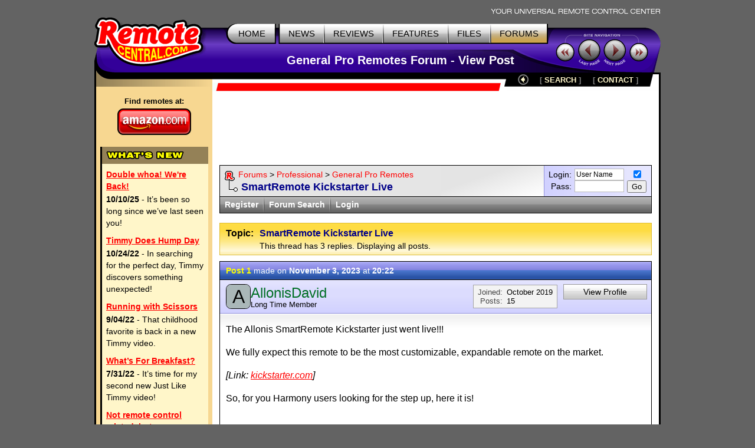

--- FILE ---
content_type: text/html; charset=UTF-8
request_url: https://www.remotecentral.com/cgi-bin/mboard/pro_remotes/thread.cgi?844,last
body_size: 7470
content:
<!DOCTYPE HTML PUBLIC "-//W3C//DTD HTML 4.01//EN" "http://www.w3.org/TR/html4/strict.dtd">
<html>
	<head>
	<title>RC: SmartRemote Kickstarter Live</title>
	<link rel="stylesheet" type="text/css" href="/css/stylesheet.css">
		<link rel="alternate" type="application/rss+xml" title="RC's General Pro Remotes Forum RSS Feed" href="/cgi-bin/forums/rss.cgi?forum=32">

<script async src="https://securepubads.g.doubleclick.net/tag/js/gpt.js" crossorigin="anonymous"></script>
<script>
  window.googletag = window.googletag || {cmd: []};
  googletag.cmd.push(function() {
    googletag.defineSlot('/21810518128/rc-lb-top', [[728, 120], [728, 90]], 'div-gpt-ad-1750879032239-0').addService(googletag.pubads());
    googletag.defineSlot('/21810518128/rc-sky-left', [[120, 600], [160, 600]], 'div-gpt-ad-1750879169684-0').addService(googletag.pubads());
    googletag.defineSlot('/21810518128/rc-lb-bot', [[728, 90], [728, 120]], 'div-gpt-ad-1759870118260-0').addService(googletag.pubads());
    googletag.defineSlot('/21810518128/rc-sky-left-bot', [[120, 600], [160, 600]], 'div-gpt-ad-1750880770623-0').addService(googletag.pubads());
    googletag.pubads().enableSingleRequest();
    googletag.enableServices();
  });
</script>


<script type="text/javascript">
  var _gaq = _gaq || [];
  _gaq.push(['_setAccount', 'UA-1838104-1']);
  _gaq.push(['_setDomainName', '.remotecentral.com']);
  _gaq.push(['_trackPageview']);
  (function() {
    var ga = document.createElement('script'); ga.type = 'text/javascript'; ga.async = true;
    ga.src = ('https:' == document.location.protocol ? 'https://ssl' : 'http://www') + '.google-analytics.com/ga.js';
    var s = document.getElementsByTagName('script')[0]; s.parentNode.insertBefore(ga, s);
  })();
</script>
	</head>


	<body>
	<div align="center">


	<table border="0" cellspacing="0" cellpadding="0" id="maintable">
		<tr class="hide"><td colspan="2" align="right"><img src="/t-tagline.gif" style="margin: 10px 1px 3px 0px" class="table" alt="Your Universal Remote Control Center"></td></tr>
	
		<tr class="hide"><td width="100%" colspan="2">
			<table width="100%" border="0" cellspacing="0" cellpadding="0">

			<tr align="left" valign="top"><td id="toplogobackground"><!-- robots content="noindex" --><img src="/t-rclogo.gif" width="190" height="95" class="table" alt="RemoteCentral.com"></td>
			<td align="right" valign="top" id="toptablebackground">
				<table border="0" cellspacing="0" cellpadding="0"><tr align="right"><td>
					<table border="0" cellspacing="0" cellpadding="0"><tr><td><img src="/t-button-home-l.gif" width="25" height="37" class="menubutton" alt=""></td>
						<td class="menulinks greybutton"><div class="menutext" id="homebutton"><a href="/index.html" title="Main site index">HOME</a></div></td>
						<td><img src="/t-button-home-r.gif" class="menubutton" alt=""></td>
						<td class="menulinks greybutton"><div class="menutext"><a href="/news/index.html" title="Find out what's new">NEWS</a></div></td>
						<td><img src="/t-button-mid.gif" width="3" height="37" class="menubutton" alt=""></td>
						<td class="menulinks greybutton"><div class="menutext"><a href="/reviews.htm" title="Exclusive in-depth reviews">REVIEWS</a></div></td>
						<td><img src="/t-button-mid.gif" width="3" height="37" class="menubutton" alt=""></td>
						<td class="menulinks greybutton"><div class="menutext"><a href="/features.htm" title="Special reports and sections">FEATURES</a></div></td>
						<td><img src="/t-button-mid.gif" width="3" height="37" class="menubutton" alt=""></td>
						<td class="menulinks greybutton"><div class="menutext"><a href="http://files.remotecentral.com/index.html" title="Download remote control files">FILES</a></div></td>
						<td><img src="/t-button-mid.gif" width="3" height="37" class="menubutton" alt=""></td>
						<td class="menulinks yellowbutton"><div class="menutext"><a href="/cgi-bin/mboard/forums.cgi" title="The remote control community">FORUMS</a></div></td>
						<td><img src="/t-button-right.gif" width="15" height="37" class="menubutton" alt=""></td></tr>
					</table>
					</td></tr>
					<tr><td align="right" id="titlebackground"><!-- /robots --><div id="title">
<!-- Top title -->
					General Pro Remotes Forum - View Post
					</div></td></tr>
				</table>
			</td>
			<td id="sitecontrol"><img src="/t-sitecontrol-a.gif" width="178" height="77" border="0" style="margin: 18px 0px 0px 0px" usemap="#sitecontrol" class="table" alt=""></td></tr>
		</table>

<!-- Image maps -->
		<map name="sitecontrol">
		<area href="/cgi-bin/mboard/jobs/list.cgi" shape="circle" coords="15,43,15" title="Previous section" alt="Previous section">
		<area href="/cgi-bin/mboard/complete/list.cgi" shape="circle" coords="140,43,15" title="Next section" alt="Next section">
		</map>

		<map name="backbutton">
		<area href="list.cgi" shape="circle" coords="9,9,9" title="Up level" alt="Up level" OnMouseOver="uplevel.src='/t-uplevel1.gif'" OnMouseOut="uplevel.src='/t-uplevel.gif'">
		</map>

		</td></tr>
		<tr valign="top"><td height="100%" rowspan="2" class="leftsidetable nolinks hide">
		<table width="100%" border="0" cellspacing="0" cellpadding="0">
			<tr valign="top"><td class="leftbar" id="lefttopbackground"><img src="/filler.gif" width="183" height="1" class="table" alt="">
<!-- Left bar content begin -->

			<div class="blacklinks" align="center">
 				<a href="https://www.amazon.com/b?node=10967581&linkCode=ll2&tag=remocent-20&linkId=e905f1907e408b5a189d0e457786f800&language=en_US&ref_=as_li_ss_tl" target="_blank">
 				<div style="font-size: 13px; font-weight: bold; font-family: arial; margin-bottom: 3px; margin-top:15px;">Find remotes at:</div>
 				<div><img src="https://www.remotecentral.com/amazon-1.png" width="125" height="45" border="0" alt="Amazon.com" class="table"></div>
 				</a>
 			</div>
 
 
 <!-- What's new bar -->
 
 			<div class="whatsnewboxout">
 				<div class="yellowheader"><img src="https://www.remotecentral.com/t-whatsnew.gif" width="134" height="17" alt="What's New" class="table"></div>
 				<div class="whatsnewboxin">
 
 					<div class="redlinks"><a href="https://www.remotecentral.com/news/683/double_whoa_were_back.html" class="whatsnewtitle">Double whoa! We're Back!</a></div>
 					<div class="whatsnew"><b>10/10/25</b> - It’s been so long since we’ve last seen you!</div>
 
 					<div class="redlinks"><a href="https://www.remotecentral.com/news/682/timmy_does_hump_day.html" class="whatsnewtitle">Timmy Does Hump Day</a></div>
 					<div class="whatsnew"><b>10/24/22</b> - In searching for the perfect day, Timmy discovers something unexpected!</div>
 
 					<div class="redlinks"><a href="https://www.remotecentral.com/news/681/running_with_scissors.html" class="whatsnewtitle">Running with Scissors</a></div>
 					<div class="whatsnew"><b>9/04/22</b> - That childhood favorite is back in a new Timmy video.</div>
 
 					<div class="redlinks"><a href="https://www.remotecentral.com/news/680/what’s_for_breakfast?.html" class="whatsnewtitle">What’s For Breakfast?</a></div>
 					<div class="whatsnew"><b>7/31/22</b> - It’s time for my second new Just Like Timmy video!</div>
 
 					<div class="redlinks"><a href="https://www.remotecentral.com/news/679/not_remote_control_related_but.html" class="whatsnewtitle">Not remote control related, but...</a></div>
 					<div class="whatsnew"><b>7/12/22</b> - Why not check out my new YouTube animation channel, Just Like Timmy!</div>
 
 					<div class="whatsnewindex"><a href="https://www.remotecentral.com/news/index.html">Read more news »</a></div>
 				</div>
 			</div>
 
 			<div align="center" class="leftbaradout">
 			<table border="0" cellspacing="0" cellpadding="0"><tr><td class="leftbaradmid">
 				<div class="leftbaradin">
 <!-- /21810518128/rc-sky-left -->
 <div id='div-gpt-ad-1750879169684-0' style='min-width: 120px; min-height: 600px;'>
   <script>
     googletag.cmd.push(function() { googletag.display('div-gpt-ad-1750880770623-0'); });
   </script>
 </div>
 				</div>
 			</td></tr></table>
 			</div>
 
 <!-- Latest reviews bar -->
 
 			<div class="whatsnewboxout">
 				<div class="yellowheader"><img src="https://www.remotecentral.com/t-newreviews.gif" width="144" height="17" alt="New Reviews" class="table"></div>
 				<div class="whatsnewboxin">
 					<div><a href="https://www.remotecentral.com/reviews/acoustic_research_xsight_touch/index.html" class="newreview">Acoustic Research Xsight Touch ARRX18G</a></div>
 					<div class="hyellowline"><img src="https://www.remotecentral.com/t-darkyellow.gif" width="100%" height="2" alt="" class="table"></div>
 					<div><a href="https://www.remotecentral.com/reviews/ps3_control_roundup/index.html" class="newreview">Sony PlayStation 3 Advanced Control Roundup</a></div>
 					<div class="hyellowline"><img src="https://www.remotecentral.com/t-darkyellow.gif" width="100%" height="2" alt="" class="table"></div>
 					<div><a href="https://www.remotecentral.com/reviews/pinnacle_pctv_hd_pro_stick/index.html" class="newreview">Pinnacle PCTV HD Pro Stick HDTV Tuner</a></div>
 					<div class="hyellowline"><img src="https://www.remotecentral.com/t-darkyellow.gif" width="100%" height="2" alt="" class="table"></div>
 					<div><a href="https://www.remotecentral.com/reviews/urc_r50/index.html" class="newreview">Universal Remote Control Inc. Digital R50</a></div>
 				</div>
 			</div>

<p><div align="center">
			<div align="center" class="leftbaradout">
			<table border="0" cellspacing="0" cellpadding="0"><tr><td class="leftbaradmid">
				<div class="leftbaradin">
<!-- /21810518128/rc-sky-left-bot -->
<div id='div-gpt-ad-1750880770623-0' style='min-width: 120px; min-height: 600px;'>
  <script>
    googletag.cmd.push(function() { googletag.display('div-gpt-ad-1750880770623-0'); });
  </script>
</div>
				</div>
			</td></tr></table>
			</div>
	</div>

<!-- Left bar content end -->				
			</td></tr>
		</table>
		</td><td valign="top" class="rightsidetable"><!-- robots content="noindex" -->
		<table class="hide" width="100%" border="0" cellspacing="0" cellpadding="0">
			<tr valign="top"><td align="left" class="redbackground"><img src="/t-redline-left.gif" width="15" height="15" style="margin: 17px 0px 0px 0px" alt=""></td>
			<td align="right" class="redbackground">
			<table border="0" cellspacing="0" cellpadding="0" id="blackbarbackground"><tr valign="top" align="right">
				<td><img src="/t-redline-right.gif" width="14" height="32" alt=""></td>
				<td><img src="/t-uplevel.gif" width="19" height="19" border="0" alt="Up level" style="margin: 3px 8px 0px 19px" usemap="#backbutton" name="uplevel"></td>
				<td><div class="bottomlinks bottommenutext" style="margin: 4px 10px 0px 10px">[ <a href="/search.htm" title="Find what you need">SEARCH</A> ]</div></td>
				<td><div class="bottomlinks bottommenutext" style="margin: 4px 19px 0px 10px">[ <a href="/contact.htm" title="Get in touch">CONTACT</A> ]</div></td>
				<td><img src="/t-blackbar-right.gif" width="16" height="24" alt=""></td></tr>
			</table>
			</td></tr>
		</table>
		<table width="100%" border="0" cellspacing="0" cellpadding="0">
			<tr><td class="maincontent text"><img src="/filler.gif" width="733" height="1" class="hide table" alt="">
			<div class="show">The following page was printed from RemoteCentral.com:</div><!-- /robots -->
			

<!-- Main page content-->


<!-- /21810518128/rc-lb-top -->
<div id='div-gpt-ad-1750879032239-0' style='min-width: 728px; min-height: 90px;'>
  <script>
    googletag.cmd.push(function() { googletag.display('div-gpt-ad-1750879032239-0'); });
  </script>
</div>
<p>
	
<table width="100%" cellpadding="0" cellspacing="0" border="0"><tr><td class="forumwwaboxline">
<table width="100%" cellpadding="0" cellspacing="0" border="0"><tr><td class="forumbgdlgrey">
<div class="forumwwarow1 forumlinks"><table cellpadding="0" cellspacing="0" border="0"><tr><td valign="top"><a href="/index.html"><img src="/r1.gif" width="17" height="20" border="0" align="absmiddle" style="margin: 0px 6px 0px 0px;"></a></td><td><a href="/cgi-bin/mboard/forums.cgi">Forums</a> > <a href="/cgi-bin/mboard/forums.cgi?2">Professional</a> > <a href="list.cgi">General Pro Remotes</a></td></tr></table></div>
<div class="forumwwarow2 darkbluetext bluelinks">SmartRemote Kickstarter Live</div>
</td><td class="forumloginback"><form method="post" action="/cgi-bin/forums/members/login.cgi" name="login" class="formmain"><input name="location" type="hidden" value="pro_remotes"><table align="right" cellspacing="0" cellpadding="0" border="0"><tr><td align="right" class="smalltextc">Login:</td><td align="left" style="padding: 0px 5px 0px 5px;"><input name="name" size="10" value="User Name" class="formentry" onfocus="if (this.value == 'User Name') this.value = '';" tabindex="5001"></td><td valign="bottom" align="middle" rowspan="2"><input type="checkbox" name="remember" title="Remember me" value="1" checked tabindex="5004" class="formentry"><br><input value="Go" type="submit" class="formbutton" tabindex="5003"></td></tr>
<tr><td align="right" class="smalltextc">Pass:</td><td align="left" style="padding: 0px 5px 0px 5px;"><input name="password" type="password" size="10" class="formentry" tabindex="5002"></td></tr></table></form></td></tr></table>
</td></tr></table>

<table width="100%" cellpadding="0" cellspacing="0" border="0" class="forumwwalower forumthindgrey smalltextc"><tr><td>
<div class="forumwwaitem whitelinks2 fleft"><a href="/cgi-bin/forums/members/register.cgi">Register</a></div><div class="forumwwadiv fleft">&nbsp;</div>
<div class="forumwwaitem whitelinks2 fleft"><a href="/cgi-bin/forums/fsearch.cgi?32">Forum Search</a></div><div class="forumwwadiv fleft">&nbsp;</div>
<div class="forumwwaitem whitelinks2 fleft"><a href="/cgi-bin/forums/members/login.cgi">Login</a></div></td></tr></table>
<p>

<table width="100%" cellspacing="0" cellpadding="0" border="0" class="forumtitlebox forumheadlyellow"><tr><td>
<table cellspacing="0" cellpadding="0" border="0"><tr valign="top"><td style="padding: 0px 10px 0px 3px;"><b>Topic:</b></td><td><div class="forumpostmaintopic">SmartRemote Kickstarter Live</div><div class="smalltextc">This thread has 3 replies. Displaying all posts.</div></td></tr></table>
</td></tr></table>

<table width="100%" cellspacing="0" cellpadding="0" border="0" class="forumpostoutline"><tr><td>
<table width="100%" cellspacing="0" cellpadding="0" border="0" class="forumthinmblue" style="margin-bottom: 1px;"><tr><td class="forumpostdate smalltextc"><span class="yellowlinks"><a href="/cgi-bin/forums/viewpost.cgi?1418936" name="1418936" target="_blank"><b>Post 1</b></a></span> made on <b> November 3, 2023</b> at <b>20:22</b></td></tr></table>
<table width="100%" cellspacing="0" cellpadding="0" border="0" class="forumbgvmblue">
<tr><td style="padding: 7px 10px 8px 10px;"><div class="authorwrap"><div class="authoricon authoricon-small"><div class="authorletter authorletter-small" style="background: #AAB7B8; color: #000000;"><span>A</span></div></div>
<div class="authortext"><div class="author">AllonisDavid</div><div class="forumposttag">Long Time Member</div></div></div></td>
<td><table cellspacing="0" cellpadding="0" border="0" align="right" class="forumpoststats"><tr><td class="darkgreytext" style="padding: 4px 7px 4px 7px; text-align: right;"><div>Joined:</div><div>Posts:</div></td><td style="padding: 4px 7px 4px 0px;"><div style="white-space: nowrap">October&nbsp;2019</div><div>15</div></td></tr></table></td>
<td width="142" class="smalltextc blacklinks" style="vertical-align: top; padding: 7px 7px 8px 0px;"><div><a href="/cgi-bin/forums/members/viewprofile.cgi?ie0b42" class="forumthinlgrey forumpostlgbutton" title="All about AllonisDavid">View Profile</a></div></td></tr></table>
<table width="100%" cellspacing="0" cellpadding="0" border="0"><tr><td class="forumwhiteshade"><div class="forumtext" data-post-id="1418936">
<div>The Allonis SmartRemote Kickstarter just went live!!!<p>We fully expect this remote to be the most customizable, expandable remote on the market.<p><i>[Link: <a target="_blank" href="https://www.kickstarter.com/projects/1957275162/smartremote-a-customizable-remote-control?ref=project_build" title="https://www.kickstarter.com/projects/1957275162/smartremote-a-customizable-remote-control?ref=project_build">kickstarter.com</a>]</i><p>So, for you Harmony users looking for the step up, here it is!</div>
<div class="post-footer"><span class="likers-text" data-post-id="1418936"></span></div>
</div></td></tr>
<tr><td class="smalltextc"><div class="forumpostsig">Allonis.com</div></td></tr>
</table>
<table width="100%" cellspacing="0" cellpadding="0" border="0" class="forumbgvlgrey forumpostbottom"><tr><td class="blacklinks smalltextc" style="padding: 8px 7px 7px 10px;"><span class="like-btn is-disabled" title="Log in to like posts"><svg xmlns="http://www.w3.org/2000/svg" class="icon" viewBox="0 0 20 20" width="15" height="15"><path d="M11 0h1v3l3 7v8a2 2 0 0 1-2 2H5c-1.1 0-2.31-.84-2.7-1.88L0 12v-2a2 2 0 0 1 2-2h7V2a2 2 0 0 1 2-2zm6 10h3v10h-3V10z" fill="currentColor"/></svg><span class="like-count">0</span></span><div class="forumthinlgrey forumgrbutton"><a href="#reply" class="forumbuttontext">Reply</a></div></td></tr></table>
</td></tr></table>

<table width="100%" cellspacing="0" cellpadding="0" border="0" class="forumpostoutline"><tr><td>
<table width="100%" cellspacing="0" cellpadding="0" border="0" class="forumthinmblue" style="margin-bottom: 1px;"><tr><td class="forumpostdate smalltextc"><span class="yellowlinks"><span title="Original Poster"><b>OP</b></span> | <a href="/cgi-bin/forums/viewpost.cgi?1419031" name="1419031" target="_blank"><b>Post 2</b></a></span> made on <b> November 9, 2023</b> at <b>21:03</b></td></tr></table>
<table width="100%" cellspacing="0" cellpadding="0" border="0" class="forumbgvmblue">
<tr><td style="padding: 7px 10px 8px 10px;"><div class="authorwrap"><div class="authoricon authoricon-small"><div class="authorletter authorletter-small" style="background: #AAB7B8; color: #000000;"><span>A</span></div></div>
<div class="authortext"><div class="author">AllonisDavid</div><div class="forumposttag">Long Time Member</div></div></div></td>
<td><table cellspacing="0" cellpadding="0" border="0" align="right" class="forumpoststats"><tr><td class="darkgreytext" style="padding: 4px 7px 4px 7px; text-align: right;"><div>Joined:</div><div>Posts:</div></td><td style="padding: 4px 7px 4px 0px;"><div style="white-space: nowrap">October&nbsp;2019</div><div>15</div></td></tr></table></td>
<td width="142" class="smalltextc blacklinks" style="vertical-align: top; padding: 7px 7px 8px 0px;"><div><a href="/cgi-bin/forums/members/viewprofile.cgi?ie0b42" class="forumthinlgrey forumpostlgbutton" title="All about AllonisDavid">View Profile</a></div></td></tr></table>
<table width="100%" cellspacing="0" cellpadding="0" border="0"><tr><td class="forumwhiteshade"><div class="forumtext" data-post-id="1419031">
<div>The SmartRemote now supports integration with the Harmony Hub!<br>Reuse all of your Hub's devices and Activities via the SmartRemote.<br>The list of supported devices now went WAY up.</div>
<div class="post-footer"><span class="likers-text" data-post-id="1419031"></span></div>
</div></td></tr>
<tr><td class="smalltextc"><div class="forumpostsig">Allonis.com</div></td></tr>
</table>
<table width="100%" cellspacing="0" cellpadding="0" border="0" class="forumbgvlgrey forumpostbottom"><tr><td class="blacklinks smalltextc" style="padding: 8px 7px 7px 10px;"><span class="like-btn is-disabled" title="Log in to like posts"><svg xmlns="http://www.w3.org/2000/svg" class="icon" viewBox="0 0 20 20" width="15" height="15"><path d="M11 0h1v3l3 7v8a2 2 0 0 1-2 2H5c-1.1 0-2.31-.84-2.7-1.88L0 12v-2a2 2 0 0 1 2-2h7V2a2 2 0 0 1 2-2zm6 10h3v10h-3V10z" fill="currentColor"/></svg><span class="like-count">0</span></span><div class="forumthinlgrey forumgrbutton"><a href="#reply" class="forumbuttontext">Reply</a></div></td></tr></table>
</td></tr></table>

<table width="100%" cellspacing="0" cellpadding="0" border="0" class="forumpostoutline"><tr><td>
<table width="100%" cellspacing="0" cellpadding="0" border="0" class="forumthinmblue" style="margin-bottom: 1px;"><tr><td class="forumpostdate smalltextc"><span class="yellowlinks"><span title="Original Poster"><b>OP</b></span> | <a href="/cgi-bin/forums/viewpost.cgi?1419871" name="1419871" target="_blank"><b>Post 3</b></a></span> made on <b> January 18, 2024</b> at <b>09:08</b></td></tr></table>
<table width="100%" cellspacing="0" cellpadding="0" border="0" class="forumbgvmblue">
<tr><td style="padding: 7px 10px 8px 10px;"><div class="authorwrap"><div class="authoricon authoricon-small"><div class="authorletter authorletter-small" style="background: #AAB7B8; color: #000000;"><span>A</span></div></div>
<div class="authortext"><div class="author">AllonisDavid</div><div class="forumposttag">Long Time Member</div></div></div></td>
<td><table cellspacing="0" cellpadding="0" border="0" align="right" class="forumpoststats"><tr><td class="darkgreytext" style="padding: 4px 7px 4px 7px; text-align: right;"><div>Joined:</div><div>Posts:</div></td><td style="padding: 4px 7px 4px 0px;"><div style="white-space: nowrap">October&nbsp;2019</div><div>15</div></td></tr></table></td>
<td width="142" class="smalltextc blacklinks" style="vertical-align: top; padding: 7px 7px 8px 0px;"><div><a href="/cgi-bin/forums/members/viewprofile.cgi?ie0b42" class="forumthinlgrey forumpostlgbutton" title="All about AllonisDavid">View Profile</a></div></td></tr></table>
<table width="100%" cellspacing="0" cellpadding="0" border="0"><tr><td class="forumwhiteshade"><div class="forumtext" data-post-id="1419871">
<div>The SmartRemote Kickstarter successfully closed and we are preparing the shipments now.  Final software image has been tested and the SmartRemote support software is continuing it's development.<p>The SR support software will install in demo mode as if you had all of the hardware depicted in the demo.  You can then modify the device drivers with the specifics of your real hardware (IP addresses, etc) so the demo becomes a functioning, real, system.<p>You can then edit the User Interface, automation rules, macros to your hearts content.  Completely customizable.</div>
<div class="post-footer"><span class="likers-text" data-post-id="1419871"></span></div>
</div></td></tr>
<tr><td class="smalltextc"><div class="forumpostsig">Allonis.com</div></td></tr>
</table>
<table width="100%" cellspacing="0" cellpadding="0" border="0" class="forumbgvlgrey forumpostbottom"><tr><td class="blacklinks smalltextc" style="padding: 8px 7px 7px 10px;"><span class="like-btn is-disabled" title="Log in to like posts"><svg xmlns="http://www.w3.org/2000/svg" class="icon" viewBox="0 0 20 20" width="15" height="15"><path d="M11 0h1v3l3 7v8a2 2 0 0 1-2 2H5c-1.1 0-2.31-.84-2.7-1.88L0 12v-2a2 2 0 0 1 2-2h7V2a2 2 0 0 1 2-2zm6 10h3v10h-3V10z" fill="currentColor"/></svg><span class="like-count">0</span></span><div class="forumthinlgrey forumgrbutton"><a href="#reply" class="forumbuttontext">Reply</a></div></td></tr></table>
</td></tr></table>

<table width="100%" cellspacing="0" cellpadding="0" border="0" class="forumpostoutline"><tr><td>
<table width="100%" cellspacing="0" cellpadding="0" border="0" class="forumthinmblue" style="margin-bottom: 1px;"><tr><td class="forumpostdate smalltextc"><span class="yellowlinks"><a href="/cgi-bin/forums/viewpost.cgi?1422464" name="1422464" target="_blank"><b>Post 4</b></a></span> made on <b> September 17, 2024</b> at <b>03:22</b><a name="last"> </a><a name="new"> </a></td></tr></table>
<table width="100%" cellspacing="0" cellpadding="0" border="0" class="forumbgvmblue">
<tr><td style="padding: 7px 10px 8px 10px;"><div class="authorwrap"><div class="authoricon authoricon-small"><div class="authorletter authorletter-small" style="background: #5D6D7E; color: #FFFFFF;"><span>U</span></div></div>
<div class="authortext"><div class="author">ulnaoperating</div><div class="forumposttag">Junior Member</div></div></div></td>
<td><table cellspacing="0" cellpadding="0" border="0" align="right" class="forumpoststats"><tr><td class="darkgreytext" style="padding: 4px 7px 4px 7px; text-align: right;"><div>Joined:</div><div>Posts:</div></td><td style="padding: 4px 7px 4px 0px;"><div style="white-space: nowrap">March&nbsp;2024</div><div>3</div></td></tr></table></td>
<td width="142" class="smalltextc blacklinks" style="vertical-align: top; padding: 7px 7px 8px 0px;"><div><a href="/cgi-bin/forums/members/viewprofile.cgi?93ugf6" class="forumthinlgrey forumpostlgbutton" title="All about ulnaoperating">View Profile</a></div></td></tr></table>
<table width="100%" cellspacing="0" cellpadding="0" border="0"><tr><td class="forumwhiteshade"><div class="forumtext" data-post-id="1422464">
<div>You can now connect your SmartRemote to your Harmony Hub!<br>Use the SmartRemote to access and reuse any and all of your Hub's devices and activities.<br>Now there are a LOT more gadgets that are compatible.</div>
<div class="post-footer"><span class="likers-text" data-post-id="1422464"></span></div>
</div></td></tr>
</table>
<table width="100%" cellspacing="0" cellpadding="0" border="0" class="forumbgvlgrey forumpostbottom"><tr><td class="blacklinks smalltextc" style="padding: 8px 7px 7px 10px;"><span class="like-btn is-disabled" title="Log in to like posts"><svg xmlns="http://www.w3.org/2000/svg" class="icon" viewBox="0 0 20 20" width="15" height="15"><path d="M11 0h1v3l3 7v8a2 2 0 0 1-2 2H5c-1.1 0-2.31-.84-2.7-1.88L0 12v-2a2 2 0 0 1 2-2h7V2a2 2 0 0 1 2-2zm6 10h3v10h-3V10z" fill="currentColor"/></svg><span class="like-count">0</span></span><div class="forumthinlgrey forumgrbutton"><a href="#reply" class="forumbuttontext">Reply</a></div></td></tr></table>
</td></tr></table>

<table width="100%" cellspacing="0" cellpadding="0" border="0" class="forumthreadbox forumheadyellow"><tr><td style="width: 27%; padding: 10px 0px 10px 7px;"></td><td style="width: 46%; padding: 10px 7px 10px 7px;"><div align="center">| <a href="/cgi-bin/forums/fsearch.cgi?32">Forum Search</a> |</div></td><td style="width: 27%; padding: 10px 7px 10px 0px;"></div></td></tr></table>

<p>


<!-- /21810518128/rc-lb-bot -->
<div id='div-gpt-ad-1759870118260-0' style='min-width: 728px; min-height: 90px;'>
  <script>
    googletag.cmd.push(function() { googletag.display('div-gpt-ad-1759870118260-0'); });
  </script>
</div>
<p>
	<table width="100%" cellpadding="0" cellspacing="0" border="0"><tr><td><div class="nextprevleft"><a href="list.cgi">Return to thread index...</a></div></td>
<td align="right"><form action="/cgi-bin/forums/redirect.cgi" method="get" class="formmain"><table cellpadding="0" cellspacing="0" border="0"><tr><td style="padding-right: 10px">Jump to <select name="keywords" onchange="window.location=('/cgi-bin/forums/redirect.cgi?&keywords='+this.options[this.selectedIndex].value)" class="formentry">
<option value="" class="forumdropall">Forum Index
<option value="group-1" class="forumdropgroup">Custom Installation World
<option value="rc-custom" class="forumdropforum">150 &nbsp;&nbsp;&nbsp;Custom Installers' Lounge
<option value="rc-discrete" class="forumdropforum">160 &nbsp;&nbsp;&nbsp;Discrete Code Hunter
<option value="graphics" class="forumdropforum">350 &nbsp;&nbsp;&nbsp;Graphics & User Interfaces
<option value="rs232-ip" class="forumdropforum">290 &nbsp;&nbsp;&nbsp;RS-232 & IP Control
<option value="jobs" class="forumdropforum">360 &nbsp;&nbsp;&nbsp;The Job Marketplace
<option value="group-2" class="forumdropgroup">Professional Remote Controls
<option value="pro_remotes" class="forumdropforum">320 &nbsp;&nbsp;&nbsp;General Pro Remotes
<option value="complete" class="forumdropforum">250 &nbsp;&nbsp;&nbsp;Complete Control by URC
<option value="crestron" class="forumdropforum">370 &nbsp;&nbsp;&nbsp;Crestron Control Systems
<option value="prontopro" class="forumdropforum">260 &nbsp;&nbsp;&nbsp;Philips Pronto Professional
<option value="rc-touch" class="forumdropforum">100 &nbsp;&nbsp;&nbsp;RTI Control Systems
<option value="group-3" class="forumdropgroup">Consumer Remote Controls
<option value="whichremote" class="forumdropforum">240 &nbsp;&nbsp;&nbsp;Which Remote Should I Buy?
<option value="rc-remote" class="forumdropforum">40 &nbsp;&nbsp;&nbsp;General Consumer Remotes
<option value="manuals" class="forumdropforum">340 &nbsp;&nbsp;&nbsp;The Lost Manual Crew
<option value="group-4" class="forumdropgroup">Consumer Remote Brands
<option value="rc-harmony" class="forumdropforum">170 &nbsp;&nbsp;&nbsp;Harmony Remote Controls
<option value="iphone" class="forumdropforum">110 &nbsp;&nbsp;&nbsp;iOS & Android Remote Apps
<option value="rc-one4all" class="forumdropforum">130 &nbsp;&nbsp;&nbsp;One For All & Radio Shack
<option value="rc-prontong" class="forumdropforum">200 &nbsp;&nbsp;&nbsp;Philips Pronto NG Family
<option value="rc-pronto" class="forumdropforum">20 &nbsp;&nbsp;&nbsp;Philips Pronto Classic
<option value="philips" class="forumdropforum">280 &nbsp;&nbsp;&nbsp;Other Philips Remotes
<option value="rc-ipronto" class="forumdropforum">190 &nbsp;&nbsp;&nbsp;&nbsp;&nbsp;Philips iPronto
<option value="rc-neo" class="forumdropforum">180 &nbsp;&nbsp;&nbsp;&nbsp;&nbsp;Philips ProntoNEO Family
<option value="rc-rc9800i" class="forumdropforum">220 &nbsp;&nbsp;&nbsp;&nbsp;&nbsp;Philips RC9800i
<option value="rc-sony" class="forumdropforum">30 &nbsp;&nbsp;&nbsp;Sony Remote Controls
<option value="rc-nevo" class="forumdropforum">230 &nbsp;&nbsp;&nbsp;UEI Nevo Remote Controls
<option value="rc-master" class="forumdropforum">90 &nbsp;&nbsp;&nbsp;URC's Consumer Remotes
<option value="group-5" class="forumdropgroup">A/V Entertainment
<option value="rc-theater" class="forumdropforum">50 &nbsp;&nbsp;&nbsp;Home Theater Equipment
<option value="rc-dvd" class="forumdropforum">10 &nbsp;&nbsp;&nbsp;Ultra HD Movies & Players
<option value="rc-sat" class="forumdropforum">80 &nbsp;&nbsp;&nbsp;HDTV Reception
<option value="rc-x10" class="forumdropforum">60 &nbsp;&nbsp;&nbsp;Home Automation & Lighting
<option value="group-6" class="forumdropgroup">General Topics
<option value="everything_else" class="forumdropforum">140 &nbsp;&nbsp;&nbsp;Everything Else
<option value="rc-general" class="forumdropforum">120 &nbsp;&nbsp;&nbsp;Intermission
<option value="rc-market" class="forumdropforum">70 &nbsp;&nbsp;&nbsp;Home Theater Marketplace
</select></td><td><input type="submit" value="Go!" class="formbutton"></td></tr></table></form></td></tr></table><p><br>

<a name="reply"> </a><div align="center"><table cellpadding="0" cellspacing="0" border="0" class="errorouterbox forumbghmyellow">
<tr valign="top"><td rowspan="2"><img src="/forums/locked.gif" width="70" height="64" alt="Protected Feature" title="Protected Feature" id="erroricon"></td>
<td id="errorname">Before you can reply to a message...</td></tr>
<tr><td><div class="errorinsertbox forumbghlyellow">You must first <a href="/cgi-bin/forums/members/register.cgi"><b>register</b></a> for a Remote Central user account - it's fast and free! Or, if you already have an account, please <a href="/cgi-bin/forums/members/login.cgi"><b>login</b></a> now.</div></td></tr>
</table></div><p>

<div class="nextprevright"><a href="/cgi-bin/forums/members/register.cgi">Register for an account</a></div>
<p>

<div class="smalltextc"><b>Please read the following:</b> Unsolicited commercial advertisements are absolutely not permitted on this forum. Other private buy & sell messages should be posted to our <b><a href="/cgi-bin/mboard/rc-market/list.cgi">Marketplace</a></b>. For information on how to advertise your service or product <a href="/ads.htm">click here</a>. Remote Central reserves the right to remove or modify any post that is deemed inappropriate.</div>
<p>



<!-- Main page content end -->				
			</td></tr>
		</table>
		</td></tr>


		<tr><td valign="bottom" class="rightsidetable">
			<table width="100%" cellpadding="0" cellspacing="0" border="0">
			<tr><td id="copytablet"><div id="copyline"></div></td></tr>
			<tr><td id="copytablel" class="bluelinks">©1998-2026, Daniel Tonks. All rights reserved. &nbsp;<a href="/contact.htm">Contact</a> | <a href="/ads.htm">Advertise</a><br>
			<a href="/index.html">Home</a> | <a href="/news/index.html">News</a> | <a href="/reviews.htm">Reviews</a> | <a href="/features.htm">Features</a> | <a href="http://files.remotecentral.com/index.html">Files</a> | <a href="/cgi-bin/mboard/forums.cgi">Forums</a> | <a href="/search.htm">Search</a></td></tr>
			</table>
		</td></tr>
		<tr class="hide"><td colspan="2" class="bottombackground"></td></tr>
	</table>


	</div>
	<script type="text/javascript">
	  var vglnk = {key: 'e38f30e76e63c4c37918771f1bf2c36c'};
	  (function(d, t) {var s = d.createElement(t);
	    s.type = 'text/javascript';s.async = true;
	    s.src = '//cdn.viglink.com/api/vglnk.js';
	    var r = d.getElementsByTagName(t)[0];
	    r.parentNode.insertBefore(s, r);
	  }(document, 'script'));
	</script>
	<script defer src="https://static.cloudflareinsights.com/beacon.min.js/vcd15cbe7772f49c399c6a5babf22c1241717689176015" integrity="sha512-ZpsOmlRQV6y907TI0dKBHq9Md29nnaEIPlkf84rnaERnq6zvWvPUqr2ft8M1aS28oN72PdrCzSjY4U6VaAw1EQ==" data-cf-beacon='{"version":"2024.11.0","token":"933f4f6287e248bfba07c774bb001e69","r":1,"server_timing":{"name":{"cfCacheStatus":true,"cfEdge":true,"cfExtPri":true,"cfL4":true,"cfOrigin":true,"cfSpeedBrain":true},"location_startswith":null}}' crossorigin="anonymous"></script>
</body>
</html>


--- FILE ---
content_type: text/html; charset=utf-8
request_url: https://www.google.com/recaptcha/api2/aframe
body_size: 269
content:
<!DOCTYPE HTML><html><head><meta http-equiv="content-type" content="text/html; charset=UTF-8"></head><body><script nonce="5H-UHkkbnGOXeOBWYEmzow">/** Anti-fraud and anti-abuse applications only. See google.com/recaptcha */ try{var clients={'sodar':'https://pagead2.googlesyndication.com/pagead/sodar?'};window.addEventListener("message",function(a){try{if(a.source===window.parent){var b=JSON.parse(a.data);var c=clients[b['id']];if(c){var d=document.createElement('img');d.src=c+b['params']+'&rc='+(localStorage.getItem("rc::a")?sessionStorage.getItem("rc::b"):"");window.document.body.appendChild(d);sessionStorage.setItem("rc::e",parseInt(sessionStorage.getItem("rc::e")||0)+1);localStorage.setItem("rc::h",'1768396178468');}}}catch(b){}});window.parent.postMessage("_grecaptcha_ready", "*");}catch(b){}</script></body></html>